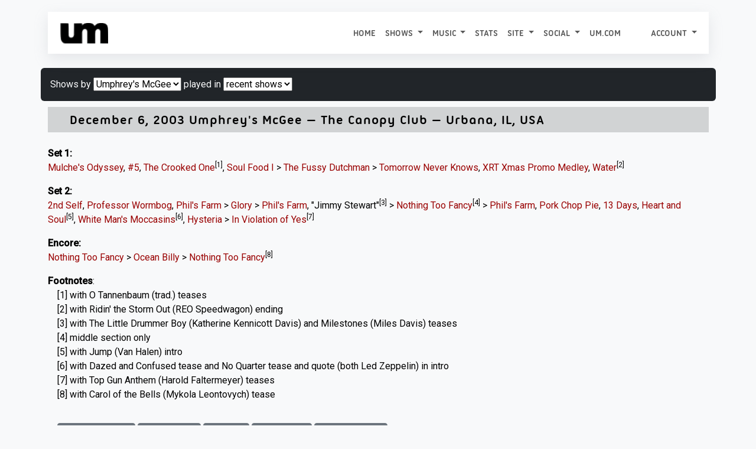

--- FILE ---
content_type: text/html; charset=UTF-8
request_url: https://allthings.umphreys.com/setlists/umphreys-mcgee-december-6-2003-the-canopy-club-urbana-il-usa.html
body_size: 8436
content:
<!DOCTYPE html PUBLIC "-//W3C//DTD XHTML 1.0 Transitional//EN" "http://www.w3.org/TR/xhtml1/DTD/xhtml1-transitional.dtd">
<!-- 
█  ▐▌▄▄▄▄  ▄▄▄▄  ▐▌    ▄▄▄ ▗▞▀▚▖▄   ▄  ▄▄▄    ▗▖  ▗▖▗▞▀▘ ▗▄▄▖▗▞▀▚▖▗▞▀▚▖
▀▄▄▞▘█ █ █ █   █ ▐▌   █    ▐▛▀▀▘█   █ ▀▄▄     ▐▛▚▞▜▌▝▚▄▖▐▌   ▐▛▀▀▘▐▛▀▀▘
	 █   █ █▄▄▄▀ ▐▛▀▚▖█    ▝▚▄▄▖ ▀▀▀█ ▄▄▄▀    ▐▌  ▐▌    ▐▌▝▜▌▝▚▄▄▖▝▚▄▄▖
		   █     ▐▌ ▐▌          ▄   █         ▐▌  ▐▌    ▝▚▄▞▘          
		   ▀                     ▀▀▀                                   
--><html xmlns="http://www.w3.org/1999/xhtml" lang="en"> 
<head profile="http://gmpg.org/xfn/11">
	<title>2003-12-06 The Canopy Club Urbana, IL, USA Umphrey's McGee - All Things Umphrey's</title>
	<meta charset="UTF-8" />
	<meta name="application-name" content="All Things Umphrey's"/>
	<meta name="generator" content="UMbase v1115">
	<meta name=”host” content=”https://allthings.umphreys.com”>
	<meta name="viewport" content="width=device-width, initial-scale=1, shrink-to-fit=no">
 	
<link rel="apple-touch-icon" sizes="57x57" href="https://atu-uploads.umphreys.com/favicons/apple-touch-icon-57x57.png" />
<link rel="apple-touch-icon" sizes="114x114" href="https://atu-uploads.umphreys.com/favicons/apple-touch-icon-114x114.png" />
<link rel="apple-touch-icon" sizes="72x72" href="https://atu-uploads.umphreys.com/favicons/apple-touch-icon-72x72.png" />
<link rel="apple-touch-icon" sizes="144x144" href="https://atu-uploads.umphreys.com/favicons/apple-touch-icon-144x144.png" />
<link rel="apple-touch-icon" sizes="60x60" href="https://atu-uploads.umphreys.com/favicons/apple-touch-icon-60x60.png" />
<link rel="apple-touch-icon" sizes="120x120" href="https://atu-uploads.umphreys.com/favicons/apple-touch-icon-120x120.png" />
<link rel="apple-touch-icon" sizes="76x76" href="https://atu-uploads.umphreys.com/favicons/apple-touch-icon-76x76.png" />
<link rel="apple-touch-icon" sizes="152x152" href="https://atu-uploads.umphreys.com/favicons/apple-touch-icon-152x152.png" />
<link rel="icon" type="image/png" href="https://atu-uploads.umphreys.com/favicons/favicon-16x16.png" sizes="16x16" />
<link rel="icon" type="image/png" href="https://atu-uploads.umphreys.com/favicons/favicon-32x32.png" sizes="32x32" />
<link rel="icon" type="image/png" href="https://atu-uploads.umphreys.com/favicons/favicon-96x96.png" sizes="96x96" />
<link rel="icon" type="image/png" href="https://atu-uploads.umphreys.com/favicons/favicon-160x160.png" sizes="160x160" />
<link rel="shortcut icon" href="https://atu-uploads.umphreys.com/favicons/favicon.ico" />
<meta name="msapplication-TileColor" content="#b91d47" />
<meta name="msapplication-TileImage" content="https://atu-uploads.umphreys.com/favicons/mstile-144x144.png" />
<meta name="msapplication-square70x70logo" content="https://atu-uploads.umphreys.com/favicons/mstile-70x70.png" />
<meta name="msapplication-square150x150logo" content="https://atu-uploads.umphreys.com/favicons/mstile-150x150.png" />
<meta name="msapplication-wide310x150logo" content="https://atu-uploads.umphreys.com/favicons/mstile-310x150.png" />
<meta name="msapplication-square310x310logo" content="https://atu-uploads.umphreys.com/favicons/mstile-310x310.png" />	
	<link rel="alternate" type="application/rss+xml" title="Setlist RSS" href="https://allthings.umphreys.com/setlists/feed">
	<script src="https://code.jquery.com/jquery-3.6.4.min.js"></script>
	<link href="https://cdn.jsdelivr.net/npm/bootstrap@5.3.1/dist/css/bootstrap.min.css" rel="stylesheet" integrity="sha384-4bw+/aepP/YC94hEpVNVgiZdgIC5+VKNBQNGCHeKRQN+PtmoHDEXuppvnDJzQIu9" crossorigin="anonymous">
	<script src="https://cdn.jsdelivr.net/npm/bootstrap@5.3.1/dist/js/bootstrap.bundle.min.js" integrity="sha384-HwwvtgBNo3bZJJLYd8oVXjrBZt8cqVSpeBNS5n7C8IVInixGAoxmnlMuBnhbgrkm" crossorigin="anonymous"></script>
	<style>
		a { text-decoration:none; } 
		a:hover { text-decoration:underline; } 
		nav a, a.dropdown-item, nav a:hover, ul.nav a, .btn, a.btn { text-decoration:none !important; } 
		a:not([class*="btn"]) { text-decoration: none; } /* Bootstrap 5 tweak: do not underline links unless hovered over */
		a:not([class*="btn"]):hover { text-decoration: underline; }
	</style>
	<link rel="stylesheet" href="https://cdn.datatables.net/1.11.3/css/dataTables.bootstrap5.min.css">
	<script src="https://cdn.datatables.net/1.11.3/js/jquery.dataTables.min.js"></script>
	<script src="https://cdn.datatables.net/1.11.3/js/dataTables.bootstrap5.min.js"></script>
	<!-- font awesome -->
	<link rel="stylesheet" href="https://cdnjs.cloudflare.com/ajax/libs/font-awesome/7.0.1/css/all.min.css" integrity="sha512-2SwdPD6INVrV/lHTZbO2nodKhrnDdJK9/kg2XD1r9uGqPo1cUbujc+IYdlYdEErWNu69gVcYgdxlmVmzTWnetw==" crossorigin="anonymous" referrerpolicy="no-referrer" />
	<link rel="stylesheet" href="https://cdn.jsdelivr.net/npm/bootstrap-icons@1.9.0/font/bootstrap-icons.css">
	<!-- chart.js --> 
	<script language="javascript" type="text/javascript" src="https://cdnjs.cloudflare.com/ajax/libs/Chart.js/3.5.1/chart.js"></script>
	<!-- lightview -->
	<link rel="stylesheet" href="//allthings.umphreys.com/scripts/thirdparty/lightview/css/lightview/lightview.css" type="text/css" media="screen" />
	<script type="text/javascript" src="/scripts/thirdparty/lightview/js/lightview/unpacked3.js"></script>
		<!-- google web fonts -->
	<link rel="preconnect" href="https://fonts.googleapis.com"> 
	<link rel="preconnect" href="https://fonts.gstatic.com" crossorigin> 
	<link href="https://fonts.googleapis.com/css2?family=Montserrat:ital,wght@0,300;0,400;1,300&family=Quicksand&family=Roboto&family=Kaushan+Script&family=Permanent+Marker&display=swap" rel="stylesheet">
	<link href="https://fonts.googleapis.com/css2?family=Roboto:wght@500&family=Ubuntu:wght@400&display=swap" rel="stylesheet">
	<meta property="og:title" content="All Things Umphrey's - Umphrey's McGee - 2003-12-06 The Canopy Club Urbana, IL, USA">
	<meta property="og:type" content="website">
	<meta property="og:url" content="https://allthings.umphreys.com/setlists/umphreys-mcgee-december-6-2003-the-canopy-club-urbana-il-usa.html">
	<link rel="me" href="https://shakedown.social/@umphreys"><link rel="stylesheet" href="/scripts/umbase.css?v=1764600297" type="text/css" />
	<script type="text/javascript" src="//allthings.umphreys.com/scripts/js/scripts.js"></script>
	<script type="text/javascript" src="//allthings.umphreys.com/scripts/js/setlists.js"></script>
	<style>img[src$=img_centered]{margin:auto;text-align:auto}img[src$=img_left]{float:left}img[src$=img_right]{float:right}.padded-body{margin-left:5%;margin-right:5%;margin-bottom:0}blockquote{border-left:2px solid #333;padding-left:10px;font-style:italics}.navbar,.navbar a,.navbar li{font-family:utitle,'Ubuntu Titling',Ubuntu;text-transform:uppercase!important}.canceled-banner{font-size:400%;opacity:.6;left:5%;position:fixed;top:22%;font-family:'Permanent Marker';z-index:99;color:rgb(170,6,6);transform:rotate(-10deg)}.setlist-canceled .setlist-body,.setlist-canceled .setlist-footer{margin-top:1em}.canceled-banner2{z-index:99;font-size:350%;opacity:.7;width:50%;font-family:'Permanent Marker';color:rgb(170,6,6);transform:rotate(-5deg)}.attendance-highlight{padding:2px;background-color:lightgreen}#main-navbar{box-shadow:rgba(149,157,165,.2) 0 8px 24px}</style>	<script>
	const tooltipTriggerList = document.querySelectorAll('[data-bs-toggle="tooltip"]')
	const tooltipList = [...tooltipTriggerList].map(tooltipTriggerEl => new bootstrap.Tooltip(tooltipTriggerEl))
	</script>
</head>

<body class='e8238fdad4720272ac3b6cf2dd4e500f'>
<div class='padded-body'>
<div class="container-fluid">
<nav id="main-navbar" class="primary-navigation navbar navbar-expand-lg navbar navbar-light sticky-top text-dark" style="background-color:#fff;">
<div class="container-fluid">
  <a class="navbar-brand" href="/">
    <img src="https://atu-uploads.umphreys.com/allthingsum/62c5d97030c41-logo-black.png" style="max-width:400px;max-height:45px;" class="d-inline-block" alt="All Things Umphrey's">
      </a>
  <button class="navbar-toggler" type="button" data-bs-toggle="collapse" data-bs-target="#navbarSupportedContent" aria-controls="navbarSupportedContent" aria-expanded="false" aria-label="Toggle navigation">
    <span class="navbar-toggler-icon"></span>
  </button>
  <div class="collapse navbar-collapse" id="navbarSupportedContent">
    <ul class="navbar-nav ms-auto">
      <li class="nav-item">
        <a class="nav-link" href="/">Home</a>
      </li>
				
      <li class="nav-item dropdown">
        <a class="nav-link dropdown-toggle" href="#" id="navbarDropdown" role="button" data-bs-toggle="dropdown" aria-expanded="false">
          Shows        </a>
        <ul class="dropdown-menu" style="background-color:#fff;" aria-labelledby="navbarDropdown">
                                <li><a class="dropdown-item"  href="/setlists/">Setlists</a></li>
                                <li><a class="dropdown-item"  href="/venues/">Venues</a></li>
                                <li><a class="dropdown-item" target='_blank'  href="https://www.umphreys.com/tour/">Upcoming Shows</a></li>
                  </ul>
      </li>
				
      <li class="nav-item dropdown">
        <a class="nav-link dropdown-toggle" href="#" id="navbarDropdown" role="button" data-bs-toggle="dropdown" aria-expanded="false">
          Music        </a>
        <ul class="dropdown-menu" style="background-color:#fff;" aria-labelledby="navbarDropdown">
                                <li><a class="dropdown-item"  href="/song/">Songs</a></li>
                                <li><a class="dropdown-item"  href="/discography">Releases</a></li>
                                <li><a class="dropdown-item"  href="/jimmy-stewarts">Jimmy Stewarts</a></li>
                                <li><a class="dropdown-item"  href="/setlists/debuts/">Debut Chart</a></li>
                                <li><a class="dropdown-item"  href="/charts/guests">Guest Appearances</a></li>
                  </ul>
      </li>
      <li class="nav-item">
        <a class="nav-link"  href="/stats/">Stats</a>
        </li>
				
      <li class="nav-item dropdown">
        <a class="nav-link dropdown-toggle" href="#" id="navbarDropdown" role="button" data-bs-toggle="dropdown" aria-expanded="false">
          Site        </a>
        <ul class="dropdown-menu" style="background-color:#fff;" aria-labelledby="navbarDropdown">
                                <li><a class="dropdown-item"  href="/faq">FAQ</a></li>
                                <li><a class="dropdown-item"  href="/api/docs">API</a></li>
                  </ul>
      </li>
				
      <li class="nav-item dropdown">
        <a class="nav-link dropdown-toggle" href="#" id="navbarDropdown" role="button" data-bs-toggle="dropdown" aria-expanded="false">
          Social        </a>
        <ul class="dropdown-menu" style="background-color:#fff;" aria-labelledby="navbarDropdown">
                                <li><a class="dropdown-item" target='_blank'  href="https://facebook.com/umphreysmcgee"><i class='fab fa-facebook-square'></i> Facebook</a></li>
                                <li><a class="dropdown-item" target='_blank'  href="https://bsky.app/profile/umphreys.com"><i class="fa-brands fa-square-bluesky"></i> Bluesky</a></li>
                                <li><a class="dropdown-item" target='_blank'  href="https://instagram.com/umphreysmcgee"><i class='fab fa-instagram-square'></i> Instagram</a></li>
                                <li><a class="dropdown-item" target='_blank'  href="https://twitter.com/umphreysmcgee"><i class='fab fa-twitter-square'></i> Twitter</a></li>
                                <li><a class="dropdown-item" target='_blank'  href="https://shakedown.social/@umphreys"><i class='fab fa-mastodon'></i> Mastodon</a></li>
                  </ul>
      </li>
      <li class="nav-item">
        <a class="nav-link"  href="https://www.umphreys.com">um.com</a>
        </li>
	
      <li class="nav-item dropdown" id="nav-form-reveal">
        <a title="Jump to a setlist" class="nav-link" href="#" onclick="$('#jump-date').focus();" data-bs-toggle="modal" data-bs-target="#setlist-jump">
          <i class="fa-solid fa-broom"></i>
        </a>
      </li>
	
      <li class="nav-item dropdown">
        <a href="#" class="nav-link dropdown-toggle"  href="#" id="navbarDropdown" role="button" data-bs-toggle="dropdown" aria-expanded="false">
          Account <span class="caret"></span>
        </a>
        <ul class="dropdown-menu" style="background-color:#fff;" aria-labelledby="navbarDropdown">
          <li><a class='dropdown-item' href="/login">Login</a></li>
          <li><a class='dropdown-item' href="/register">Create Account</a></li>
        </ul>
      </li>
  </div>
</div>
</nav>
<!-- setlist jump modal --> 
<div class="modal rounded" tabindex="-1" id="setlist-jump">
<div class="modal-dialog">
  <div class="modal-content">
    <div class="modal-header bg-dark text-light">
      <h5 class="modal-title">Jump to a setlist</h5>
      <button type="button" class="btn-close" data-bs-dismiss="modal" aria-label="Close"></button>
    </div>
    <div class="modal-body">
      <input type="date" class="form-control" placeholder="Jump to..." id="jump-date" aria-label="Jump to setlist">
    </div>
    <div class="modal-footer">
      <button type="button" class="btn-sm btn btn-secondary" data-bs-dismiss="modal">Close</button>
      <button type="button" class="btn-sm btn btn-primary btn-setlist-jump text-nowrap" onclick="location.href='/setlists/?date='+$('#jump-date').val();">Jump!</button>
    </div>
  </div>
</div>
</div><br><div class='row' style='margin-bottom:.5em;'>
	<span class='p-3 bg-dark text-light rounded setlist-filter-box'>Shows by <select class='selectpicker' onchange="location.href='/setlists/'+$(this).val();">
<option value=''>All</option>
<option selected="selected" value='umphreys-mcgee'>Umphrey's McGee</option>
<option value='brendan-and-jake'>Brendan and Jake</option>
</select>
 played in <select onchange="location.href='/setlists/umphreys-mcgee/'+$(this).val();"><option selected='selected' value=''>recent shows</option><option value='2026'>2026</option>
<option value='2025'>2025</option>
<option value='2024'>2024</option>
<option value='2023'>2023</option>
<option value='2022'>2022</option>
<option value='2021'>2021</option>
<option value='2020'>2020</option>
<option value='2019'>2019</option>
<option value='2018'>2018</option>
<option value='2017'>2017</option>
<option value='2016'>2016</option>
<option value='2015'>2015</option>
<option value='2014'>2014</option>
<option value='2013'>2013</option>
<option value='2012'>2012</option>
<option value='2011'>2011</option>
<option value='2010'>2010</option>
<option value='2009'>2009</option>
<option value='2008'>2008</option>
<option value='2007'>2007</option>
<option value='2006'>2006</option>
<option value='2005'>2005</option>
<option value='2004'>2004</option>
<option value='2003'>2003</option>
<option value='2002'>2002</option>
<option value='2001'>2001</option>
<option value='2000'>2000</option>
<option value='1999'>1999</option>
<option value='1998'>1998</option>
</select></span>
</div>
<!-- setlist cache reloaded 1768829185 -->
<section class="setlist-artist-1">
<div class='setlist setlist-container setlist-class' style='' id='2003-12-06'>
	<a class="setlist-anchor" name="setlist-2003-12-06"></a>
	<div class='setlist-header'>
			<div class='setlist-date-long'>		
				<span class='setlist-date'>				
<a href="/setlists/umphreys-mcgee-december-6-2003-the-canopy-club-urbana-il-usa.html"><i class='fa fa-link' style='color:#888;font-size:75%'></i></a> <a href="/setlists/umphreys-mcgee-december-6-2003-the-canopy-club-urbana-il-usa.html">December 6, 2003</a> 
					<a href='/setlists/umphreys-mcgee' style=''>Umphrey's McGee</a> &mdash;
				<a target="_top" class='venue' href="/venues/the-canopy-club-urbana-il-usa">The Canopy Club</a> &mdash; <a target="_top" href="/venues/city/Urbana/IL">Urbana</a>, <a target="_top" href="/venues/state/IL/USA">IL</a>, <a target="_top" href="/venues/country/USA">USA</a>  
			</div>
		</div>
	<div class='setlist-body'><br>
		<p><b class='setlabel set-1'>Set 1:</b> <span class='setlist-songbox'><a href="/song/mulches-odyssey" class="" title="Mulche's Odyssey">Mulche's Odyssey</a>, </span> <span class='setlist-songbox'><a href="/song/5" class="" title="#5">#5</a>, </span> <span class='setlist-songbox'><a href="/song/the-crooked-one" class="" title="The Crooked One">The Crooked One</a><sup title="with O Tannenbaum (trad.) teases">[1]</sup>, </span> <span class='setlist-songbox'><a href="/song/soul-food-i" class="" title="Soul Food I">Soul Food I</a> > </span> <span class='setlist-songbox'><a href="/song/the-fussy-dutchman" class="" title="The Fussy Dutchman">The Fussy Dutchman</a> > </span> <span class='setlist-songbox'><a href="/song/tomorrow-never-knows" class="" title="Tomorrow Never Knows">Tomorrow Never Knows</a>, </span> <span class='setlist-songbox'><a href="/song/xrt-xmas-promo-medley" class="" title="XRT Xmas Promo Medley">XRT Xmas Promo Medley</a>, </span> <span class='setlist-songbox'><a href="/song/water" class="" title="Water">Water</a><sup title="with Ridin' the Storm Out (REO Speedwagon) ending">[2]</sup>  </span> </p><p><b class='setlabel set-2'>Set 2:</b> <span class='setlist-songbox'><a href="/song/2nd-self" class="" title="2nd Self">2nd Self</a>, </span> <span class='setlist-songbox'><a href="/song/professor-wormbog" class="" title="Professor Wormbog">Professor Wormbog</a>, </span> <span class='setlist-songbox'><a href="/song/phils-farm" class="" title="Phil's Farm">Phil's Farm</a> > </span> <span class='setlist-songbox'><a href="/song/glory" class="" title="Glory">Glory</a> > </span> <span class='setlist-songbox'><a href="/song/phils-farm" class="" title="Phil's Farm">Phil's Farm</a>, </span> <span class='setlist-songbox'>&quot;Jimmy Stewart&quot;<sup title="with The Little Drummer Boy (Katherine Kennicott Davis) and Milestones (Miles Davis) teases">[3]</sup> > </span> <span class='setlist-songbox'><a href="/song/nothing-too-fancy" class="" title="Nothing Too Fancy">Nothing Too Fancy</a><sup title="middle section only">[4]</sup> > </span> <span class='setlist-songbox'><a href="/song/phils-farm" class="" title="Phil's Farm">Phil's Farm</a>, </span> <span class='setlist-songbox'><a href="/song/pork-chop-pie" class="" title="Pork Chop Pie">Pork Chop Pie</a>, </span> <span class='setlist-songbox'><a href="/song/13-days" class="" title="13 Days">13 Days</a>, </span> <span class='setlist-songbox'><a href="/song/heart-and-soul" class="" title="Heart and Soul">Heart and Soul</a><sup title="with Jump (Van Halen) intro">[5]</sup>, </span> <span class='setlist-songbox'><a href="/song/white-mans-moccasins" class="" title="White Man's Moccasins">White Man's Moccasins</a><sup title="with Dazed and Confused tease and No Quarter tease and quote (both Led Zeppelin) in intro">[6]</sup>, </span> <span class='setlist-songbox'><a href="/song/hysteria" class="" title="Hysteria">Hysteria</a> > </span> <span class='setlist-songbox'><a href="/song/in-violation-of-yes" class="" title="In Violation of Yes">In Violation of Yes</a><sup title="with Top Gun Anthem (Harold Faltermeyer) teases">[7]</sup>  </span> </p><p><b class='setlabel set-e'>Encore:</b> <span class='setlist-songbox'><a href="/song/nothing-too-fancy" class="" title="Nothing Too Fancy">Nothing Too Fancy</a> > </span> <span class='setlist-songbox'><a href="/song/ocean-billy" class="" title="Ocean Billy">Ocean Billy</a> > </span> <span class='setlist-songbox'><a href="/song/nothing-too-fancy" class="" title="Nothing Too Fancy">Nothing Too Fancy</a><sup title="with Carol of the Bells (Mykola Leontovych) tease">[8]</sup></span> </p>
	</div>
	<div class='setlist-footer'>
<p class='setlist-footnotes'><b>Footnotes</b>:<br>&nbsp;&nbsp;&nbsp;&nbsp;[1] with O Tannenbaum (trad.) teases<br>&nbsp;&nbsp;&nbsp;&nbsp;[2] with Ridin' the Storm Out (REO Speedwagon) ending<br>&nbsp;&nbsp;&nbsp;&nbsp;[3] with The Little Drummer Boy (Katherine Kennicott Davis) and Milestones (Miles Davis) teases<br>&nbsp;&nbsp;&nbsp;&nbsp;[4] middle section only<br>&nbsp;&nbsp;&nbsp;&nbsp;[5] with Jump (Van Halen) intro<br>&nbsp;&nbsp;&nbsp;&nbsp;[6] with Dazed and Confused tease and No Quarter tease and quote (both Led Zeppelin) in intro<br>&nbsp;&nbsp;&nbsp;&nbsp;[7] with Top Gun Anthem (Harold Faltermeyer) teases<br>&nbsp;&nbsp;&nbsp;&nbsp;[8] with Carol of the Bells (Mykola Leontovych) tease</p>




	</div>
</div>
</section>
<div class="mb-3 p-3 rounded">

	<a href='/setlists/goto.php?id=1346098479&go=prev&dest=setlists' class='btn btn-sm btn-secondary btn-setlist-info setlist-nav'>
		<i class='fas fa-chevron-left'></i> Previous Show
	</a>
	<a href='/setlists/goto.php?id=1346098479&go=next&dest=setlists' class='btn btn-sm btn-secondary btn-setlist-info setlist-nav'>
		Next Show <i class='fas fa-chevron-right'></i> 
	</a>
	
	<a href='/setlists/umphreys-mcgee-december-6-2003-the-canopy-club-urbana-il-usa.html' class='btn btn-sm btn-secondary btn-setlist-info setlist-nav'>
		<i class='fas fa-list'></i> Setlist 
	</a> 
	<a href='/gap-chart/umphreys-mcgee-december-6-2003-the-canopy-club-urbana-il-usa.html' class='btn btn-sm btn-secondary btn-setlist-info setlist-nav'>
		<i class='fas fa-area-chart'></i> Gap Chart 
	</a> 
		<a href='/reviews/add/umphreys-mcgee-december-6-2003-the-canopy-club-urbana-il-usa.html' id='add-review-button' class='btn btn-sm btn-secondary btn-setlist-info'>
		<i class='fa fa-plus'></i> Add a Review
	</a>
 
</div>



<!-- data file reloaded 1768829186 -->
<div class="row setlist-info-blocks">
	<div class="col-md-6">
<div id='admin-view'></div>
<script>
	$('#admin-view').load('/ajax/manage-show.php?u=-1&id=1346098479');
</script>


<div class='card' id='setlist-card-jamcharts'>
		<div class='card-header'>Jam Charts</div>
		<ul class='list-group'>
<li class='list-group-item'><a title="" href='/jams/song/_custom_'>Custom</a></li>
</ul>
</div><!-- /jamchart card -->


<div class='card' id='setlist-card-metadata'>
		<div class='card-header'>"Jimmy Stewart"</div>
		<ul class='list-group'>
<li class='list-group-item'>In &quot;Jimmy Stewart&quot;: with The Little Drummer Boy (Katherine Kennicott Davis) and Milestones (Miles Davis) teases</li></ul></div><!-- /metadata -->
<div class='card' id='setlist-card-discography-breakdown'>
			<div class='card-header'>Album Distribution<a href="/ajax/album-breakdown.php?show_id=1346098479"  class="lightview btn btn-sm btn-secondary badge rounded float-end btn-album-breakdown" data-lightview-group-options="skin: 'mac'">Breakdown</a></div><ul class="list-group"><li class='list-group-item'><a href="/discography/local-band-does-ok"><img src="https://atu-uploads.umphreys.com/allthingsum/Album_LBDOk.jpg" alt="Local Band Does O.K." class='rounded' style="max-height:32px;"></a> &nbsp; <a href="/discography/local-band-does-ok">Local Band Does O.K.</a><span style='float:right;' class='badge text-light bg-dark'>4</span></li><li class='list-group-item'><a href="/discography/anchor-drops"><img src="https://atu-uploads.umphreys.com/allthingsum/Album_AnchorDrops.jpg" alt="Anchor Drops" class='rounded' style="max-height:32px;"></a> &nbsp; <a href="/discography/anchor-drops">Anchor Drops</a><span style='float:right;' class='badge text-light bg-dark'>2</span></li><li class='list-group-item'><a href="/discography/one-fat-sucka"><img src="https://atu-uploads.umphreys.com/allthingsum/Album_OneFatSucker.jpg" alt="One Fat Sucka" class='rounded' style="max-height:32px;"></a> &nbsp; <a href="/discography/one-fat-sucka">One Fat Sucka</a><span style='float:right;' class='badge text-light bg-dark'>2</span></li><li class='list-group-item'><a href="/discography/the-london-session"><img src="https://atu-uploads.umphreys.com/allthingsum/Album_TheLondonSession.jpg" alt="The London Session" class='rounded' style="max-height:32px;"></a> &nbsp; <a href="/discography/the-london-session">The London Session</a><span style='float:right;' class='badge text-light bg-dark'>1</span></li><li class='list-group-item'><a href="/discography/reel-to-real"><img src="https://atu-uploads.umphreys.com/allthingsum/Album_Reel-To-Real.jpg" alt="Reel To Real" class='rounded' style="max-height:32px;"></a> &nbsp; <a href="/discography/reel-to-real">Reel To Real</a><span style='float:right;' class='badge text-light bg-dark'>1</span></li><li class='list-group-item'><a href="/discography/the-bottom-half"><img src="https://atu-uploads.umphreys.com/allthingsum/Album_BottomHalf.jpg" alt="The Bottom Half" class='rounded' style="max-height:32px;"></a> &nbsp; <a href="/discography/the-bottom-half">The Bottom Half</a><span style='float:right;' class='badge text-light bg-dark'>1</span></li><li class='list-group-item'><a href="/discography/safety-in-numbers"><img src="https://atu-uploads.umphreys.com/allthingsum/Album_SafetyIn.jpg" alt="Safety in Numbers" class='rounded' style="max-height:32px;"></a> &nbsp; <a href="/discography/safety-in-numbers">Safety in Numbers</a><span style='float:right;' class='badge text-light bg-dark'>1</span></li><li class='list-group-item'><a href="/discography/greatest-hits-vol-3"><img src="https://atu-uploads.umphreys.com/allthingsum/Album_GreatestHits.jpg" alt="Greatest Hits, vol. 3" class='rounded' style="max-height:32px;"></a> &nbsp; <a href="/discography/greatest-hits-vol-3">Greatest Hits, vol. 3</a><span style='float:right;' class='badge text-light bg-dark'>1</span></li></ul></div>
		<div class='card' id='setlist-card-most-played'>
			<div class='card-header'>Notables</div>
			<ul class='list-group'> 
				<li class='list-group-item'><span class='d-block text-truncate'><b>Most Common Song:</b> <a href='/song/nothing-too-fancy'>Nothing Too Fancy</a> <span class='badge bg-dark text-light rounded float-end'>507 times</span></span></li>
 
				<li class='list-group-item'><span class='d-block text-truncate'><b>Rarest Song:</b> <a href='/song/xrt-xmas-promo-medley'>XRT Xmas Promo Medley</a> <span class='badge bg-dark text-light rounded float-end'>2 times</span></span></li>				
			</ul>
		</div>

		<div class='card' id='setlist-card-biggest-gap'>
			<div class='card-header'>On This Date</div>
			<ul class='list-group'><li class='list-group-item'><span class='d-block text-truncate'><a href='/setlists/umphreys-mcgee-december-6-2021-now-sapphire-riviera-cancun-puerto-morelos-mexico.html'>2021-12-06</a>, Umphrey's McGee, Now Sapphire Riviera Cancun, Puerto Morelos, Mexico</span></li>
<li class='list-group-item'><span class='d-block text-truncate'><a href='/setlists/umphreys-mcgee-december-6-2015-breathless-punta-cana-resort-amp-spa-punta-cana-dr.html'>2015-12-06</a>, Umphrey's McGee, Breathless Punta Cana Resort &amp; Spa, Punta Cana, DR</span></li>
<li class='list-group-item'><span class='d-block text-truncate'><a href='/setlists/umphreys-mcgee-december-6-2014-breathless-punta-cana-resort-amp-spa-punta-cana-dr.html'>2014-12-06</a>, Umphrey's McGee, Breathless Punta Cana Resort &amp; Spa, Punta Cana, DR</span></li>
<li class='list-group-item'><span class='d-block text-truncate'><a href='/setlists/umphreys-mcgee-december-6-2005-crystal-bay-club-casino-crystal-bay-nv-usa.html'>2005-12-06</a>, Umphrey's McGee, Crystal Bay Club Casino, Crystal Bay, NV</span></li>
<li class='list-group-item'><span class='d-block text-truncate'><a href='/setlists/umphreys-mcgee-december-6-2004-cat39s-cradle-carrboro-nc-usa.html'>2004-12-06</a>, Umphrey's McGee, Cat&#39;s Cradle, Carrboro, NC</span></li>
<li class='list-group-item'><span class='d-block text-truncate'><a href='/setlists/umphreys-mcgee-december-6-2002-otto39s-dekalb-il-usa.html'>2002-12-06</a>, Umphrey's McGee, Otto&#39;s, DeKalb, IL</span></li>
<li class='list-group-item'><span class='d-block text-truncate'><a href='/setlists/umphreys-mcgee-december-6-2001-copper-dragon-brewing-company-carbondale-il-usa.html'>2001-12-06</a>, Umphrey's McGee, Copper Dragon Brewing Company, Carbondale, IL</span></li>
</ul>
		</div> 
	</div>
	<div class='col-md-6'>		
<div class='card' id='setlist-card-stat-summary'>
    <div class='card-header'>Stat Summary</div>
    <ul class='list-group'>
        <li class='list-group-item'><span class='d-block text-truncate'><b>687th</b> show by Umphrey's McGee</span></li>
        <li class='list-group-item'><span class='d-block text-truncate'><b>149th</b> show in 2003</span></li>
        <li class='list-group-item'><span class='d-block text-truncate'><b>682nd</b> show in <a href="/venues/country/USA">The United States</a></span></li>
                <li class='list-group-item'><span class='d-block text-truncate'><b>139th</b> show in <a href="/venues/state/IL/USA">Illinois</a></span></li>
                <li class='list-group-item'><span class='d-block text-truncate'><b>20th</b> show in <a href="/venues/city/Urbana/IL/USA">Urbana, IL</a></span></li>
        <li class='list-group-item'><span class='d-block text-truncate'><b>20th</b> show at <a href="/venues/the-canopy-club-urbana-il-usa">The Canopy Club</a></span></li>
        <li class='list-group-item'><span class='d-block text-truncate'><b>1st</b> time <a href="/song/mulches-odyssey">Mulche's Odyssey</a> opened a show</span></li>
    </ul>
</div>

<script>
$(function() {
	$('.fa-rating').hover(function() {
		var rtg 	= $(this).data("rating");
		var state 	= $(this).data("state");
		var showid 	= $(this).data("showid");
		for (let i = 0; i <=5; i++) {
			if(i<=rtg) {
				$('#rtg'+showid+i).removeClass('far').addClass('fas');
			} else {
				$('#rtg'+showid+i).removeClass('fas').addClass('far');
			}
		}
	}, function() {
		var state 	= $(this).data("state");
		var showid 	= $(this).data("showid");
		for (let i = 1; i <=5; i++) {
			$('#rtg'+showid+i).removeClass('far').removeClass('fas').addClass($('#rtg'+showid+i).data("state"));
		}
	});
	$('.fa-rating').click(function() {
		var rtg = $(this).data("rating");
		var showid 	= $(this).data("showid");
		$('#rating-stars').empty()
		$('rating1346098479').val(rtg);
		/* alert("show_id=1346098479&rating="+rtg); */
		$.ajax({
		  type: 'POST',
		  url: '/ajax/show-rate.php',
		  data: "show_id=1346098479&rating="+rtg,
		  success: function(resp) {
			  if(parseInt(resp)==resp) {
				  var markup = ''; var cl = '';
				  for (let i = 1; i <=5; i++) {
					  if(i<=resp) { cl = 'fas'; } else { cl = 'far'; }
					markup += "<i onclick=\"alert('Please refresh the page to rate this show again.');\" class='"+cl+" fa-star'></i> "
				  }
				  $('#rating-stars').empty().html(markup);
			  } else {
				  alert(resp);
				}
		  },
		  error: function(resp) {
			alert(resp);
		  }
		});
	});
});
</script>	
 <div class='card' id='setlist-card-debut-graph'>
	<div class='card-header'>Debut Distribution, by Year</div>
	<div class='card-body'>
<canvas id="sf696e310211146id" style="width:100%;height:500px;"></canvas>
<script>
var sf696e310211146el = document.getElementById('sf696e310211146id');
var sf696e310211146Chart = new Chart(sf696e310211146el, {
	type: 'bar',
	data: {
		labels: [1998,1999,2000,2001,2002,2003],
		datasets: [{
			label: "Debut Distribution, by Year",
			data: [3,1,7,3,5,5],
						backgroundColor: [
				'rgba(54, 162, 235, 0.2)',
				'rgba(255, 99, 132, 0.2)',
				'rgba(255, 206, 86, 0.2)',
				'rgba(75, 192, 192, 0.2)',
				'rgba(153, 102, 255, 0.2)',
				'rgba(255, 159, 64, 0.2)'
			],
			borderColor: [
				'rgba(54, 162, 235, 1)',
				'rgba(255, 99, 132, 1)',
				'rgba(255, 206, 86, 1)',
				'rgba(75, 192, 192, 1)',
				'rgba(153, 102, 255, 1)',
				'rgba(255, 159, 64, 1)'
			],
			borderWidth: 1
		}]
	},
	options: {
		scales: {
			y: {
				beginAtZero: true,
				display: true			}
		},
		 plugins: {
			legend: {
				display: false			}
		}
	}
});
</script>
</div>
</div>	</div>

</div></div>
</div>

<hr style='margin-top:1in;'>
<footer class='text-center'><p>
	<img src="//atu-uploads.umphreys.com/allthingsum/atufish.png" title="But this song is a fish" alt="UMbase" style="height:4em;margin:0 3px;" /></a>
	<b>·</b>
	© 2026 Umphrey's McGee
	<b>·</b>
	Powered by <a href="https://umbase.umphreys.com">UMbase</a> v1115 by <a href="https://bsky.app/profile/sethadam1.com/">Adam Scheinberg</a>
	<b>·</b>
	<a href="/cdn-cgi/l/email-protection#[base64]">Support</a>
	<b>·</b> 
	Built in 0.8483 seconds
	<b>·</b>
	<a href="/?logout">Logout</a>
</p></footer><script data-cfasync="false" src="/cdn-cgi/scripts/5c5dd728/cloudflare-static/email-decode.min.js"></script><script>
	$(function() {
		var dataTable = $('.sortable').DataTable({ "paging":false, "searching": "", "info": false });
				$('.pull-right').addClass('float-end'); 
	});
</script>
<script>
	/* analytics scripts go here */
</script> 

<!-- 
* ======================================================================
* UMbase v1115
* (c) 2026 Adam Scheinberg
* https://bsky.app/profile/sethadam1.com
* ======================================================================
-->  
<script defer src="https://static.cloudflareinsights.com/beacon.min.js/vcd15cbe7772f49c399c6a5babf22c1241717689176015" integrity="sha512-ZpsOmlRQV6y907TI0dKBHq9Md29nnaEIPlkf84rnaERnq6zvWvPUqr2ft8M1aS28oN72PdrCzSjY4U6VaAw1EQ==" data-cf-beacon='{"version":"2024.11.0","token":"29848212211045abbb6b5093ee0e3e7e","r":1,"server_timing":{"name":{"cfCacheStatus":true,"cfEdge":true,"cfExtPri":true,"cfL4":true,"cfOrigin":true,"cfSpeedBrain":true},"location_startswith":null}}' crossorigin="anonymous"></script>
</body>
</html>
